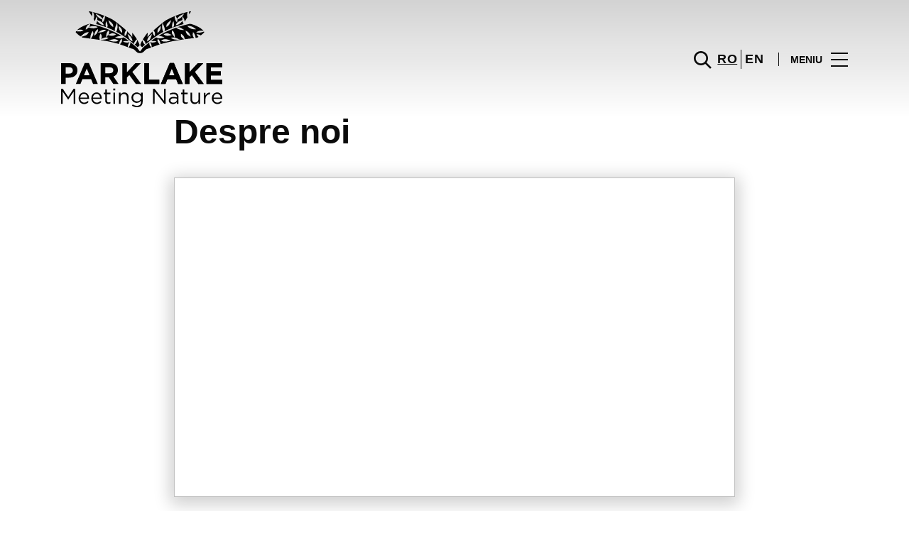

--- FILE ---
content_type: text/html; charset=UTF-8
request_url: https://www.parklake.ro/despre-noi/
body_size: 1843
content:
<!DOCTYPE html>
<html lang="en">
<head>
    <meta charset="utf-8">
    <meta name="viewport" content="width=device-width, initial-scale=1">
    <title></title>
    <style>
        body {
            font-family: "Arial";
        }
    </style>
    <script type="text/javascript">
    window.awsWafCookieDomainList = [];
    window.gokuProps = {
"key":"AQIDAHjcYu/GjX+QlghicBgQ/7bFaQZ+m5FKCMDnO+vTbNg96AHzOpaJdCT16BNTHHOlBrRcAAAAfjB8BgkqhkiG9w0BBwagbzBtAgEAMGgGCSqGSIb3DQEHATAeBglghkgBZQMEAS4wEQQME93hLjFno3N6GTj9AgEQgDt/iV7X9Hdzof9EfVmH2hm5ve21Uzi52f21MPofygpjydkfDxvTMDpVtHV/BR549NavJWgn0JGR+3yffA==",
          "iv":"D549pQCY6gAABEXs",
          "context":"HFyei0VHaKjPwvNsHELtRpEbxM3VPYpgvI5ffpNC0/arQjGL0zESi8Xg2LUy9g16BGDA/JmEKUz3WqoXtHia0cjRmg0jyPxhQ8GY/xQ+AjWNGMOKpPyFsClxALUYnQxxk3UM5Tw8dAUVPHiZwj3Fh3kmLvfNAEwU36hJaLpjhdwTO8G5doz4fmXxxdNG/D6XRCYEO1P4J4IfH11LLHe1R85GSyUR/u5APlKYMviDUuOZ6PjHB9N/19wnKxaYybWPX7VGFC4naFQIxafBbmNPvVMMtVsvJhvjHSMCemtAJlSWvMl4YHN7tPvtRbFkvdJEu3GXjW+3F88/yMoKQGZwkGZi8doIY5SnOjLtovCbLx5sd1/JV4B1GHoQPFPupCu+8Vg6"
};
    </script>
    <script src="https://23073214e99f.82e16d3f.us-east-2.token.awswaf.com/23073214e99f/578fac5a6db9/e919c41c1779/challenge.js"></script>
</head>
<body>
    <div id="challenge-container"></div>
    <script type="text/javascript">
        AwsWafIntegration.saveReferrer();
        AwsWafIntegration.checkForceRefresh().then((forceRefresh) => {
            if (forceRefresh) {
                AwsWafIntegration.forceRefreshToken().then(() => {
                    window.location.reload(true);
                });
            } else {
                AwsWafIntegration.getToken().then(() => {
                    window.location.reload(true);
                });
            }
        });
    </script>
    <noscript>
        <h1>JavaScript is disabled</h1>
        In order to continue, we need to verify that you're not a robot.
        This requires JavaScript. Enable JavaScript and then reload the page.
    </noscript>
</body>
</html>

--- FILE ---
content_type: text/html; charset=UTF-8
request_url: https://www.parklake.ro/despre-noi/
body_size: 11330
content:
<!DOCTYPE html>
<html lang="ro-RO">
	<head>
		<meta charset="UTF-8">
		<!-- <meta name="viewport" content="width=device-width, initial-scale=1.0, maximum-scale=1.0, user-scalable=no"> -->
		<meta name="viewport" content="width=device-width, initial-scale=1">

		<meta name='robots' content='index, follow, max-image-preview:large, max-snippet:-1, max-video-preview:-1' />
	<style>img:is([sizes="auto" i], [sizes^="auto," i]) { contain-intrinsic-size: 3000px 1500px }</style>
	<link rel="alternate" href="https://www.parklake.ro/despre-noi/" hreflang="ro" />
<link rel="alternate" href="https://www.parklake.ro/en/about/" hreflang="en" />

	<!-- This site is optimized with the Yoast SEO plugin v26.2 - https://yoast.com/wordpress/plugins/seo/ -->
	<title>ParkLake Shopping Center - Despre noi</title>
<link crossorigin data-rocket-preconnect href="https://consentcdn.cookiebot.com" rel="preconnect">
<link crossorigin data-rocket-preconnect href="https://consent.cookiebot.com" rel="preconnect">
<link crossorigin data-rocket-preconnect href="https://www.google-analytics.com" rel="preconnect">
<link crossorigin data-rocket-preconnect href="https://www.googletagmanager.com" rel="preconnect">
<link crossorigin data-rocket-preconnect href="https://sonaesierracms-v2.cdnpservers.net" rel="preconnect">
<link crossorigin data-rocket-preconnect href="https://www.google.com" rel="preconnect">
<link crossorigin data-rocket-preconnect href="https://cdnjs.cloudflare.com" rel="preconnect">
<link crossorigin data-rocket-preconnect href="" rel="preconnect"><link rel="preload" data-rocket-preload as="image" href="https://sonaesierracms-v2.cdnpservers.net/wp-content/uploads/sites/45/2016/09/580x410-3.jpg" fetchpriority="high">
	<meta name="description" content="ParkLake Shopping Center este complex comercial unic, proiectat intr-un cadru natural, primitor, in imediata apropiere a parcului si lacului Titan" />
	<link rel="canonical" href="https://www.parklake.ro/despre-noi/" />
	<meta property="og:locale" content="ro_RO" />
	<meta property="og:locale:alternate" content="en_US" />
	<meta property="og:type" content="article" />
	<meta property="og:title" content="ParkLake Shopping Center - Despre noi" />
	<meta property="og:description" content="ParkLake Shopping Center este complex comercial unic, proiectat intr-un cadru natural, primitor, in imediata apropiere a parcului si lacului Titan" />
	<meta property="og:url" content="https://www.parklake.ro/despre-noi/" />
	<meta property="og:site_name" content="ParkLake" />
	<meta property="article:modified_time" content="2025-09-03T12:04:37+00:00" />
	<meta property="og:image" content="https://sonaesierracms-v2.cdnpservers.net/wp-content/uploads/sites/45/2016/09/580x410-3.jpg" />
	<meta property="og:image:width" content="580" />
	<meta property="og:image:height" content="410" />
	<meta property="og:image:type" content="image/jpeg" />
	<meta name="twitter:card" content="summary_large_image" />
	<meta name="twitter:label1" content="Est. reading time" />
	<meta name="twitter:data1" content="1 minut" />
	<script type="application/ld+json" class="yoast-schema-graph">{"@context":"https://schema.org","@graph":[{"@type":"WebPage","@id":"https://www.parklake.ro/despre-noi/","url":"https://www.parklake.ro/despre-noi/","name":"ParkLake Shopping Center - Despre noi","isPartOf":{"@id":"https://www.parklake.ro/#website"},"primaryImageOfPage":{"@id":"https://www.parklake.ro/despre-noi/#primaryimage"},"image":{"@id":"https://www.parklake.ro/despre-noi/#primaryimage"},"thumbnailUrl":"https://sonaesierracms-v2.cdnpservers.net/wp-content/uploads/sites/45/2016/09/580x410-3.jpg","datePublished":"2023-02-27T15:39:16+00:00","dateModified":"2025-09-03T12:04:37+00:00","description":"ParkLake Shopping Center este complex comercial unic, proiectat intr-un cadru natural, primitor, in imediata apropiere a parcului si lacului Titan","breadcrumb":{"@id":"https://www.parklake.ro/despre-noi/#breadcrumb"},"inLanguage":"ro-RO","potentialAction":[{"@type":"ReadAction","target":["https://www.parklake.ro/despre-noi/"]}]},{"@type":"ImageObject","inLanguage":"ro-RO","@id":"https://www.parklake.ro/despre-noi/#primaryimage","url":"https://sonaesierracms-v2.cdnpservers.net/wp-content/uploads/sites/45/2016/09/580x410-3.jpg","contentUrl":"https://sonaesierracms-v2.cdnpservers.net/wp-content/uploads/sites/45/2016/09/580x410-3.jpg","width":580,"height":410},{"@type":"BreadcrumbList","@id":"https://www.parklake.ro/despre-noi/#breadcrumb","itemListElement":[{"@type":"ListItem","position":1,"name":"Prima pagină","item":"https://www.parklake.ro/"},{"@type":"ListItem","position":2,"name":"Despre noi"}]},{"@type":"WebSite","@id":"https://www.parklake.ro/#website","url":"https://www.parklake.ro/","name":"ParkLake","description":"","potentialAction":[{"@type":"SearchAction","target":{"@type":"EntryPoint","urlTemplate":"https://www.parklake.ro/?s={search_term_string}"},"query-input":{"@type":"PropertyValueSpecification","valueRequired":true,"valueName":"search_term_string"}}],"inLanguage":"ro-RO"}]}</script>
	<!-- / Yoast SEO plugin. -->


<link rel='dns-prefetch' href='//www.google.com' />
<link rel='dns-prefetch' href='//cdnjs.cloudflare.com' />
<link rel="alternate" type="application/rss+xml" title="ParkLake &raquo; Flux" href="https://www.parklake.ro/feed/" />
<link rel="alternate" type="application/rss+xml" title="ParkLake &raquo; Flux comentarii" href="https://www.parklake.ro/comments/feed/" />
<link rel='stylesheet' id='sbi_styles-css' href='https://www.parklake.ro/wp-content/plugins/instagram-feed-pro/css/sbi-styles.min.css?ver=6.4' type='text/css' media='all' />
<link rel='stylesheet' id='wp-block-library-css' href='https://www.parklake.ro/wp-includes/css/dist/block-library/style.min.css?ver=6.8.3' type='text/css' media='all' />
<style id='classic-theme-styles-inline-css' type='text/css'>
/*! This file is auto-generated */
.wp-block-button__link{color:#fff;background-color:#32373c;border-radius:9999px;box-shadow:none;text-decoration:none;padding:calc(.667em + 2px) calc(1.333em + 2px);font-size:1.125em}.wp-block-file__button{background:#32373c;color:#fff;text-decoration:none}
</style>
<style id='global-styles-inline-css' type='text/css'>
:root{--wp--preset--aspect-ratio--square: 1;--wp--preset--aspect-ratio--4-3: 4/3;--wp--preset--aspect-ratio--3-4: 3/4;--wp--preset--aspect-ratio--3-2: 3/2;--wp--preset--aspect-ratio--2-3: 2/3;--wp--preset--aspect-ratio--16-9: 16/9;--wp--preset--aspect-ratio--9-16: 9/16;--wp--preset--color--black: #000000;--wp--preset--color--cyan-bluish-gray: #abb8c3;--wp--preset--color--white: #ffffff;--wp--preset--color--pale-pink: #f78da7;--wp--preset--color--vivid-red: #cf2e2e;--wp--preset--color--luminous-vivid-orange: #ff6900;--wp--preset--color--luminous-vivid-amber: #fcb900;--wp--preset--color--light-green-cyan: #7bdcb5;--wp--preset--color--vivid-green-cyan: #00d084;--wp--preset--color--pale-cyan-blue: #8ed1fc;--wp--preset--color--vivid-cyan-blue: #0693e3;--wp--preset--color--vivid-purple: #9b51e0;--wp--preset--gradient--vivid-cyan-blue-to-vivid-purple: linear-gradient(135deg,rgba(6,147,227,1) 0%,rgb(155,81,224) 100%);--wp--preset--gradient--light-green-cyan-to-vivid-green-cyan: linear-gradient(135deg,rgb(122,220,180) 0%,rgb(0,208,130) 100%);--wp--preset--gradient--luminous-vivid-amber-to-luminous-vivid-orange: linear-gradient(135deg,rgba(252,185,0,1) 0%,rgba(255,105,0,1) 100%);--wp--preset--gradient--luminous-vivid-orange-to-vivid-red: linear-gradient(135deg,rgba(255,105,0,1) 0%,rgb(207,46,46) 100%);--wp--preset--gradient--very-light-gray-to-cyan-bluish-gray: linear-gradient(135deg,rgb(238,238,238) 0%,rgb(169,184,195) 100%);--wp--preset--gradient--cool-to-warm-spectrum: linear-gradient(135deg,rgb(74,234,220) 0%,rgb(151,120,209) 20%,rgb(207,42,186) 40%,rgb(238,44,130) 60%,rgb(251,105,98) 80%,rgb(254,248,76) 100%);--wp--preset--gradient--blush-light-purple: linear-gradient(135deg,rgb(255,206,236) 0%,rgb(152,150,240) 100%);--wp--preset--gradient--blush-bordeaux: linear-gradient(135deg,rgb(254,205,165) 0%,rgb(254,45,45) 50%,rgb(107,0,62) 100%);--wp--preset--gradient--luminous-dusk: linear-gradient(135deg,rgb(255,203,112) 0%,rgb(199,81,192) 50%,rgb(65,88,208) 100%);--wp--preset--gradient--pale-ocean: linear-gradient(135deg,rgb(255,245,203) 0%,rgb(182,227,212) 50%,rgb(51,167,181) 100%);--wp--preset--gradient--electric-grass: linear-gradient(135deg,rgb(202,248,128) 0%,rgb(113,206,126) 100%);--wp--preset--gradient--midnight: linear-gradient(135deg,rgb(2,3,129) 0%,rgb(40,116,252) 100%);--wp--preset--font-size--small: 13px;--wp--preset--font-size--medium: 20px;--wp--preset--font-size--large: 36px;--wp--preset--font-size--x-large: 42px;--wp--preset--spacing--20: 0.44rem;--wp--preset--spacing--30: 0.67rem;--wp--preset--spacing--40: 1rem;--wp--preset--spacing--50: 1.5rem;--wp--preset--spacing--60: 2.25rem;--wp--preset--spacing--70: 3.38rem;--wp--preset--spacing--80: 5.06rem;--wp--preset--shadow--natural: 6px 6px 9px rgba(0, 0, 0, 0.2);--wp--preset--shadow--deep: 12px 12px 50px rgba(0, 0, 0, 0.4);--wp--preset--shadow--sharp: 6px 6px 0px rgba(0, 0, 0, 0.2);--wp--preset--shadow--outlined: 6px 6px 0px -3px rgba(255, 255, 255, 1), 6px 6px rgba(0, 0, 0, 1);--wp--preset--shadow--crisp: 6px 6px 0px rgba(0, 0, 0, 1);}:where(.is-layout-flex){gap: 0.5em;}:where(.is-layout-grid){gap: 0.5em;}body .is-layout-flex{display: flex;}.is-layout-flex{flex-wrap: wrap;align-items: center;}.is-layout-flex > :is(*, div){margin: 0;}body .is-layout-grid{display: grid;}.is-layout-grid > :is(*, div){margin: 0;}:where(.wp-block-columns.is-layout-flex){gap: 2em;}:where(.wp-block-columns.is-layout-grid){gap: 2em;}:where(.wp-block-post-template.is-layout-flex){gap: 1.25em;}:where(.wp-block-post-template.is-layout-grid){gap: 1.25em;}.has-black-color{color: var(--wp--preset--color--black) !important;}.has-cyan-bluish-gray-color{color: var(--wp--preset--color--cyan-bluish-gray) !important;}.has-white-color{color: var(--wp--preset--color--white) !important;}.has-pale-pink-color{color: var(--wp--preset--color--pale-pink) !important;}.has-vivid-red-color{color: var(--wp--preset--color--vivid-red) !important;}.has-luminous-vivid-orange-color{color: var(--wp--preset--color--luminous-vivid-orange) !important;}.has-luminous-vivid-amber-color{color: var(--wp--preset--color--luminous-vivid-amber) !important;}.has-light-green-cyan-color{color: var(--wp--preset--color--light-green-cyan) !important;}.has-vivid-green-cyan-color{color: var(--wp--preset--color--vivid-green-cyan) !important;}.has-pale-cyan-blue-color{color: var(--wp--preset--color--pale-cyan-blue) !important;}.has-vivid-cyan-blue-color{color: var(--wp--preset--color--vivid-cyan-blue) !important;}.has-vivid-purple-color{color: var(--wp--preset--color--vivid-purple) !important;}.has-black-background-color{background-color: var(--wp--preset--color--black) !important;}.has-cyan-bluish-gray-background-color{background-color: var(--wp--preset--color--cyan-bluish-gray) !important;}.has-white-background-color{background-color: var(--wp--preset--color--white) !important;}.has-pale-pink-background-color{background-color: var(--wp--preset--color--pale-pink) !important;}.has-vivid-red-background-color{background-color: var(--wp--preset--color--vivid-red) !important;}.has-luminous-vivid-orange-background-color{background-color: var(--wp--preset--color--luminous-vivid-orange) !important;}.has-luminous-vivid-amber-background-color{background-color: var(--wp--preset--color--luminous-vivid-amber) !important;}.has-light-green-cyan-background-color{background-color: var(--wp--preset--color--light-green-cyan) !important;}.has-vivid-green-cyan-background-color{background-color: var(--wp--preset--color--vivid-green-cyan) !important;}.has-pale-cyan-blue-background-color{background-color: var(--wp--preset--color--pale-cyan-blue) !important;}.has-vivid-cyan-blue-background-color{background-color: var(--wp--preset--color--vivid-cyan-blue) !important;}.has-vivid-purple-background-color{background-color: var(--wp--preset--color--vivid-purple) !important;}.has-black-border-color{border-color: var(--wp--preset--color--black) !important;}.has-cyan-bluish-gray-border-color{border-color: var(--wp--preset--color--cyan-bluish-gray) !important;}.has-white-border-color{border-color: var(--wp--preset--color--white) !important;}.has-pale-pink-border-color{border-color: var(--wp--preset--color--pale-pink) !important;}.has-vivid-red-border-color{border-color: var(--wp--preset--color--vivid-red) !important;}.has-luminous-vivid-orange-border-color{border-color: var(--wp--preset--color--luminous-vivid-orange) !important;}.has-luminous-vivid-amber-border-color{border-color: var(--wp--preset--color--luminous-vivid-amber) !important;}.has-light-green-cyan-border-color{border-color: var(--wp--preset--color--light-green-cyan) !important;}.has-vivid-green-cyan-border-color{border-color: var(--wp--preset--color--vivid-green-cyan) !important;}.has-pale-cyan-blue-border-color{border-color: var(--wp--preset--color--pale-cyan-blue) !important;}.has-vivid-cyan-blue-border-color{border-color: var(--wp--preset--color--vivid-cyan-blue) !important;}.has-vivid-purple-border-color{border-color: var(--wp--preset--color--vivid-purple) !important;}.has-vivid-cyan-blue-to-vivid-purple-gradient-background{background: var(--wp--preset--gradient--vivid-cyan-blue-to-vivid-purple) !important;}.has-light-green-cyan-to-vivid-green-cyan-gradient-background{background: var(--wp--preset--gradient--light-green-cyan-to-vivid-green-cyan) !important;}.has-luminous-vivid-amber-to-luminous-vivid-orange-gradient-background{background: var(--wp--preset--gradient--luminous-vivid-amber-to-luminous-vivid-orange) !important;}.has-luminous-vivid-orange-to-vivid-red-gradient-background{background: var(--wp--preset--gradient--luminous-vivid-orange-to-vivid-red) !important;}.has-very-light-gray-to-cyan-bluish-gray-gradient-background{background: var(--wp--preset--gradient--very-light-gray-to-cyan-bluish-gray) !important;}.has-cool-to-warm-spectrum-gradient-background{background: var(--wp--preset--gradient--cool-to-warm-spectrum) !important;}.has-blush-light-purple-gradient-background{background: var(--wp--preset--gradient--blush-light-purple) !important;}.has-blush-bordeaux-gradient-background{background: var(--wp--preset--gradient--blush-bordeaux) !important;}.has-luminous-dusk-gradient-background{background: var(--wp--preset--gradient--luminous-dusk) !important;}.has-pale-ocean-gradient-background{background: var(--wp--preset--gradient--pale-ocean) !important;}.has-electric-grass-gradient-background{background: var(--wp--preset--gradient--electric-grass) !important;}.has-midnight-gradient-background{background: var(--wp--preset--gradient--midnight) !important;}.has-small-font-size{font-size: var(--wp--preset--font-size--small) !important;}.has-medium-font-size{font-size: var(--wp--preset--font-size--medium) !important;}.has-large-font-size{font-size: var(--wp--preset--font-size--large) !important;}.has-x-large-font-size{font-size: var(--wp--preset--font-size--x-large) !important;}
:where(.wp-block-post-template.is-layout-flex){gap: 1.25em;}:where(.wp-block-post-template.is-layout-grid){gap: 1.25em;}
:where(.wp-block-columns.is-layout-flex){gap: 2em;}:where(.wp-block-columns.is-layout-grid){gap: 2em;}
:root :where(.wp-block-pullquote){font-size: 1.5em;line-height: 1.6;}
</style>
<link rel='stylesheet' id='sierra-products-css' href='https://www.parklake.ro/wp-content/plugins/sierra-products/public/css/products-public.css?ver=2.4.0' type='text/css' media='all' />
<link rel='stylesheet' id='sonae-styles-css' href='https://www.parklake.ro/wp-content/themes/sonae-sierra/dist/css/main-1f4ed662b6.min.css' type='text/css' media='' />
<link rel='stylesheet' id='video-conferencing-with-zoom-api-css' href='https://www.parklake.ro/wp-content/plugins/video-conferencing-with-zoom-api/assets/public/css/style.min.css?ver=4.6.5' type='text/css' media='all' />
<script type="text/javascript">var SierraAPI = {"root":"https:\/\/www.parklake.ro\/wp-json","nonce":"8192bfaef5","language":"ro"};</script><script type="text/javascript" src="https://www.parklake.ro/wp-includes/js/jquery/jquery.min.js?ver=3.7.1" id="jquery-core-js"></script>
<script type="text/javascript" src="https://www.parklake.ro/wp-includes/js/jquery/jquery-migrate.min.js?ver=3.4.1" id="jquery-migrate-js"></script>
<link rel="https://api.w.org/" href="https://www.parklake.ro/wp-json/" /><link rel="alternate" title="JSON" type="application/json" href="https://www.parklake.ro/wp-json/wp/v2/pages/42" /><link rel="EditURI" type="application/rsd+xml" title="RSD" href="https://www.parklake.ro/xmlrpc.php?rsd" />
<meta name="generator" content="WordPress 6.8.3" />
<link rel='shortlink' href='https://www.parklake.ro/?p=42' />
<link rel="alternate" title="oEmbed (JSON)" type="application/json+oembed" href="https://www.parklake.ro/wp-json/oembed/1.0/embed?url=https%3A%2F%2Fwww.parklake.ro%2Fdespre-noi%2F" />
<link rel="alternate" title="oEmbed (XML)" type="text/xml+oembed" href="https://www.parklake.ro/wp-json/oembed/1.0/embed?url=https%3A%2F%2Fwww.parklake.ro%2Fdespre-noi%2F&#038;format=xml" />

<!--BEGIN: TRACKING CODE MANAGER (v2.5.0) BY INTELLYWP.COM IN HEAD//-->
<!-- Matomo -->
<script type="text/javascript">
  var _paq = window._paq = window._paq || [];
  /* tracker methods like "setCustomDimension" should be called before "trackPageView" */
  // Call disableCookies before calling trackPageView 
  _paq.push(['disableCookies']);
  _paq.push(['trackPageView']);
  _paq.push(['enableLinkTracking']);
  (function() {
    var u="https://www.parklake.ro/matomo/";
    _paq.push(['setTrackerUrl', u+'matomo.php']);
    _paq.push(['setSiteId', '35']);
    /* Sierra Piwik */
    var secondaryTrackerUrl = 'https://s.sonaesierra.info/piwik.php';
    var secondaryWebsiteId = 45;
    _paq.push(['addTracker', secondaryTrackerUrl, secondaryWebsiteId]);
    /* END Sierra Piwik */
    var d=document, g=d.createElement('script'), s=d.getElementsByTagName('script')[0];
    g.type='text/javascript'; g.async=true; g.src='//www.parklake.ro/matomo/matomo.js'; s.parentNode.insertBefore(g,s);
  })();
</script>
<!-- End Matomo Code -->
<!-- Google Consent Mode -->
<script>
    window.dataLayer = window.dataLayer || [];
    function gtag() {
        dataLayer.push(arguments);
    }
    gtag("consent", "default", {
        ad_storage: "denied",
        analytics_storage: "denied",
        functionality_storage: "denied",
        personalization_storage: "denied",
        security_storage: "granted",
        wait_for_update: 500,
    });
    gtag("set", "ads_data_redaction", true);
</script>
<!-- End Google Consent Mode -->

<!-- Google Tag Manager -->
<script>(function(w,d,s,l,i){w[l]=w[l]||[];w[l].push({'gtm.start':
new Date().getTime(),event:'gtm.js'});var f=d.getElementsByTagName(s)[0],
j=d.createElement(s),dl=l!='dataLayer'?'&l='+l:'';j.async=true;j.src=
'https://www.googletagmanager.com/gtm.js?id='+i+dl;f.parentNode.insertBefore(j,f);
})(window,document,'script','dataLayer','GTM-PXCK8RL');</script>
<!-- End Google Tag Manager -->
<!-- Google Tag Manager (noscript) -->
<noscript><iframe src="https://www.googletagmanager.com/ns.html?id=GTM-PXCK8RL" height="0" width="0" style="display:none"></iframe></noscript>
<!-- End Google Tag Manager (noscript) -->
<meta name="facebook-domain-verification" content="42q3e0gn5zpokvhlmnws3icofwfuae" />
<!--END: https://wordpress.org/plugins/tracking-code-manager IN HEAD//--><style>
					:root {
						--shopping-color: #d89f57;
						--shopping-logo: url("https://www.parklake.ro/wp-content/uploads/sites/45/2023/02/ParkLake-logo-white.svg");
						--shopping-logo-dark: url("https://www.parklake.ro/wp-content/uploads/sites/45/2023/02/ParkLake-logo-white.svg");
						--shopping-logo-filter: invert(1);
						
					}
				</style>			<script
				id="Cookiebot"
				data-culture="ro"
				src="https://consent.cookiebot.com/uc.js"
				data-cbid="6a700ca9-762b-4bd9-9208-00596ae53a3f"
				data-blockingmode="auto"
				type="text/javascript"
			>
			</script>
			<link rel="icon" href="https://sonaesierracms-v2.cdnpservers.net/wp-content/uploads/sites/45/2016/07/cropped-parklake512x512-center-32x32.png" sizes="32x32" />
<link rel="icon" href="https://sonaesierracms-v2.cdnpservers.net/wp-content/uploads/sites/45/2016/07/cropped-parklake512x512-center-192x192.png" sizes="192x192" />
<link rel="apple-touch-icon" href="https://sonaesierracms-v2.cdnpservers.net/wp-content/uploads/sites/45/2016/07/cropped-parklake512x512-center-180x180.png" />
<meta name="msapplication-TileImage" content="https://sonaesierracms-v2.cdnpservers.net/wp-content/uploads/sites/45/2016/07/cropped-parklake512x512-center-270x270.png" />
	<meta name="generator" content="WP Rocket 3.20.0.3" data-wpr-features="wpr_preconnect_external_domains wpr_oci wpr_cdn wpr_desktop" /></head>

	<body class="wp-singular page-template-default page page-id-42 page-parent wp-theme-sonae-sierra shopping-logo-lg cookiebot-loading theme">
		
				
<header  class="header-wrapper">
		<div class="qr-notification d-none" id="js-qr-notification" >
	<div  class="container">
		<div class="qr-notification__content">
			<a href="#" class="qr-notification__item" id="js-qr-cookie-link">
				<i class="icon icon--g-location-white"></i>
				<span id="js-qr-cookie-message"></span>
			</a>
			<button type="button" class="qr-notification__item" id="js-qr-cookie-remove">
				<i class="icon icon--g-close icon--invert"></i>
			</button>
		</div>
	</div>
</div>

	<div id="js-header" class="header" >
		<div  class="header__nav container">
			<a href="https://www.parklake.ro/" class="header__logo" aria-label="logo"></a>

			<div class="header__menu">
				<div class="header__items" id="js-menu-items">
					<div class="header__item js-modal-open d-none d-md-flex" data-modal="#modal-search">
						<i class="icon icon--g-search"></i>
					</div>

					<!-- <a href="#" class="header__item">
						<i class="icon icon--g-cart"></i>
					</a> -->

					
					<div class="header__item d-none d-md-flex" data-js="aside" data-target="#bookings-aside" style="display: none!important;">
						<i class="icon icon--g-book"></i>
						<div  class="states states--error d-none" data-booking="quantity"></div>
											</div>

												<div class="header__item">
								<a class="lang active" href="https://www.parklake.ro/despre-noi/">ro</a><a class="lang" href="https://www.parklake.ro/en/about/">en</a>							</div>
											</div>

				<button class="header__btn d-none d-md-flex" id="js-menu-btn" type="button">
					<div class="header__title">Meniu</div>
					<div class="header__toggle">
						<span></span>
						<span></span>
						<span></span>
					</div>
				</button>
			</div>
		</div>

		
<div  class="aside" id="js-aside">
	<a href="https://www.parklake.ro/" class="aside__logo" aria-label="Logo"></a>
	<div class="aside__page">Despre noi</div>

	<div class="aside__container" id="js-aside-container">
		<nav id="js-menu-aside" class="menu-aside"><ul id="menu-primary-navigation-ro" class="menu"><li id="menu-item-23479" class="menu-item menu-item-type-custom menu-item-object-custom menu-item-has-children menu-item-23479"><a href="https://www.parklake.ro/vizita/">Vizită<span class="expand"></span></a>
<ul class="sub-menu">
	<li id="menu-item-23478" class="menu-item menu-item-type-custom menu-item-object-custom menu-item-23478"><a href="https://www.parklake.ro/harta/#/">Hartă</a></li>
	<li id="menu-item-23486" class="menu-item menu-item-type-custom menu-item-object-custom menu-item-23486"><a href="https://www.parklake.ro/vizita/program-de-functionare/">Program de funcţionare</a></li>
	<li id="menu-item-23487" class="menu-item menu-item-type-custom menu-item-object-custom menu-item-23487"><a href="https://www.parklake.ro/vizita/contact/">Contact</a></li>
</ul>
</li>
<li id="menu-item-74" class="menu-item menu-item-type-custom menu-item-object-custom menu-item-74"><a href="/store/">Magazine</a></li>
<li id="menu-item-23485" class="menu-item menu-item-type-custom menu-item-object-custom menu-item-23485"><a href="https://www.parklake.ro/restaurante/">Restaurante</a></li>
<li id="menu-item-76" class="menu-item menu-item-type-custom menu-item-object-custom menu-item-76"><a href="/lifestyle/events/">Evenimente</a></li>
<li id="menu-item-1426" class="menu-item menu-item-type-custom menu-item-object-custom menu-item-1426"><a href="/lifestyle/articles/">Noutăţi</a></li>
<li id="menu-item-6423" class="menu-item menu-item-type-custom menu-item-object-custom menu-item-6423"><a href="/promotions/">Promoții</a></li>
<li id="menu-item-23480" class="menu-item menu-item-type-custom menu-item-object-custom menu-item-23480"><a href="https://www.parklake.ro/afaceri/">Business</a></li>
</ul></nav>	</div>

			<div class="aside__item" id="js-aside-social">
			<div class="aside__title">
				Retele sociale			</div>

			<ul id="menu-social-menu" class="menu-social"><li id="menu-item-2098" class="facebook menu-item menu-item-type-custom menu-item-object-custom menu-item-2098"><a target="_blank" href="https://www.facebook.com/ParkLakeShoppingCenter">Facebook<span class="icon icon--facebook"></span></a></li>
<li id="menu-item-10656" class="instagram menu-item menu-item-type-custom menu-item-object-custom menu-item-10656"><a target="_blank" href="https://www.instagram.com/parklakeshoppingcenter/">Instagram<span class="icon icon--instagram"></span></a></li>
</ul>		</div>
	
	<div class="aside__footer">
					<ul class="menu-lang">
				<li class="menu-lang__item active">
							<a href="https://www.parklake.ro/despre-noi/">ro</a>
						</li><li class="menu-lang__item">
							<a href="https://www.parklake.ro/en/about/">en</a>
						</li>			</ul>
			
		<!-- <a href="#" class="link">
			Autentificati-va si inregistrati-va		</a> -->

		<button class="aside__close" id="js-menu-close" type="button" aria-label="Close">
			<i class="icon icon--g-close"></i>
		</button>
	</div>

</div>

<div  class="menu-overlay d-none" id="js-menu-overlay"></div>

		<div  id="bookings-aside" class="aside aside--bookings" data-token="53a9a2fef2">
	<button class="aside__close" data-aside="close" type="button" aria-label="Close">
		<i class="icon icon--g-close"></i>
	</button>

	<div class="aside__container">
		<div class="entry-label">Servicii</div>
		<div class="entry-title">Os seus serviços ativos</div>
		<div class="entry-excerpt">At velit ipsum lacus nullam quai. Nisi sagttis hatogue ramcs Vitac kto in ausue nalla ristes.</div>
		<div class="d-flex flex-column gap-3" data-bookings="list"></div>
	</div>

	<div class="aside__footer">
							<a href="https://www.parklake.ro/servicii/" class="link d-none" data-bookings="view-services">Ver Todos os serviços</a>
			</div>
</div>
<div  class="menu-overlay d-none" data-target="#bookings-aside"></div>

			</div>
</header>

		<main  class="main" role="main">

	<article  class="entry">
		
<div  class="container">
	<div class="content-container">

		<div class="entry-header ">
	
	<h1 class="entry-title">
		Despre noi	</h1>

	</div>

		
		<div class="entry-featured">
					<div class="entry-thumb">
						<img fetchpriority="high" src="https://sonaesierracms-v2.cdnpservers.net/wp-content/uploads/sites/45/2016/09/580x410-3.jpg" alt="">
					</div>
				</div>
		<div class="entry-content">
			<p>ParkLake Shopping Center se evidențiază ca fiind un complex comercial unic, proiectat conform ultimelor standarde de urbanism și arhitectură, într-un cadru natural, primitor, în imediata apropiere a parcului și lacului Titan.</p>
<p>Este gândit să reunească trei concepte principale: natura, parcul și familia.</p>
<p>ParkLake oferă oportunități excelente de petrecere a timpului liber și minunate facilități de cumpărături:</p>
<ul>
<li>Oferim o gamă largă de opțiuni pentru clienții noștri</li>
<li>Cea mai bună selecție de branduri disponibile în prezent pe piață</li>
<li>Servicii excelente</li>
</ul>
<p>O clădire gândită după standarde ecologice menite să pună în valoare frumusețea spațiului înconjurător.</p>
<p>ParkLake aduce împreună natura și familia, fiind astfel unul dintre cele mai inovatoare centre comerciale din Bucureşti ce își invită în permanență consumatorul să trăiască o experiență unică:</p>
<ul>
<li>dinamică</li>
<li>surprinzătoare</li>
<li>vibrantă</li>
<li>extrem de actuală.</li>
</ul>
<p>Politica de mediu poate fi consultată <a href="https://www.parklake.ro/wp-content/uploads/sites/45/2025/03/Xerox-Scan_11032025160206.pdf">a</a><a href="https://www.parklake.ro/wp-content/uploads/sites/45/2025/03/Xerox-Scan_11032025160206.pdf">ici</a></p>
<p>Raport de sustenabilitate <a href="https://www.parklake.ro/wp-content/uploads/sites/45/2025/08/Sustainability-Report-2024_PLK.pdf">aici</a></p>
<p>Riscuri și oportunități sociale <a href="https://www.parklake.ro/wp-content/uploads/sites/45/2025/09/Social-risks_Public-report_PKL_2025.pdf">aici</a></p>
		</div>

	</div>
</div>

			<div  class="container">
				<div class="content-container">
					<div class="entry-share"><div class="sharedaddy sd-sharing-enabled"><div class="robots-nocontent sd-block sd-social sd-social-icon sd-sharing"><h3 class="sd-title">PARTAJEAZA ASTA:</h3><div class="sd-content"><ul><li class="share-facebook"><a rel="nofollow noopener noreferrer"
				data-shared="sharing-facebook-42"
				class="share-facebook sd-button share-icon no-text"
				href="https://www.parklake.ro/despre-noi/?share=facebook"
				target="_blank"
				aria-labelledby="sharing-facebook-42"
				>
				<span id="sharing-facebook-42" hidden>Click to share on Facebook (Opens in new window)</span>
				<span>Facebook</span>
			</a></li><li class="share-end"></li></ul></div></div></div></div>				</div>
			</div>

				</article>

	
	</main>

	
<div  class="menu-mobile" id="js-menu-mobile">
	<a href="#" class="menu-mobile__item js-modal-open" data-modal="#modal-search" aria-label="search">
		<i class="icon icon--g-search-white"></i>
	</a>

	<a href="https://www.parklake.ro/store/" class="menu-mobile__item">
		<i class="icon icon--store icon--invert"></i>
	</a>

	<div  class="header__item" data-js="aside" data-target="#bookings-aside">
		<i class="icon icon--g-book"></i>
		<div class="states states--error d-none" data-booking="quantity"></div>
	</div>

	
	<button class="menu-mobile__btn" id="js-menu-mobile-btn" aria-label="menu">
		<span></span>
		<span></span>
		<span></span>
	</button>
</div>

	<footer  class="footer">
		<div  class="container">
			<div  class="footer__content">
				<div class="footer__divider">
					
<div class="row">
						<div class="col-md-12 col-lg-3">
						<div class="footer__item">
							<div class="footer__title">CONTACTAȚI-NE</div>
															
																	<div class="footer__text">
										<i class="icon icon--g-phone-white"></i>
										<a class="footer__contact" href="tel:+40 757 353 014">
											+40 757 353 014										</a>
									</div>
								
								
																																<div class="footer__text">
										<i class="icon icon--g-e-mail-white"></i>
										<a class="footer__contact" href="mailto:contact@parklake.ro">
											contact@parklake.ro										</a>
									</div>
								
								
								
																					</div>
					</div>
				</div>
					<div class="d-lg-none">
						<div class="footer__item">
	<div class="footer__title">
		Retele sociale	</div>

	<div class="footer__text">
		<ul id="menu-social-menu-1" class="menu-social"><li class="facebook menu-item menu-item-type-custom menu-item-object-custom menu-item-2098"><a target="_blank" href="https://www.facebook.com/ParkLakeShoppingCenter">Facebook<span class="icon icon--facebook"></span></a></li>
<li class="instagram menu-item menu-item-type-custom menu-item-object-custom menu-item-10656"><a target="_blank" href="https://www.instagram.com/parklakeshoppingcenter/">Instagram<span class="icon icon--instagram"></span></a></li>
</ul>	</div>
</div>
					</div>
				</div>

				<div class="footer__divider">
					<div class="row">
						<div class="col-12 col-lg-3">
															<div class="footer__item">
									<div class="menu-footer js-menu">
										<div class="footer__title menu-footer__dropdown js-menu-dropdown">
											Despre centru										</div>
										<nav class="menu-footer__container"><ul id="menu-despre-centru" class="menu"><li id="menu-item-23458" class="menu-item menu-item-type-custom menu-item-object-custom menu-item-23458"><a href="https://www.parklake.ro/vizita/">Parklake</a></li>
<li id="menu-item-31199" class="menu-item menu-item-type-custom menu-item-object-custom menu-item-31199"><a href="https://www.parklake.ro/?p=31186">Regulament Parcare</a></li>
<li id="menu-item-23463" class="menu-item menu-item-type-custom menu-item-object-custom menu-item-23463"><a href="https://www.parklake.ro/vizita/contact/">Contact</a></li>
<li id="menu-item-23459" class="menu-item menu-item-type-custom menu-item-object-custom current-menu-item menu-item-has-children menu-item-23459"><a href="https://www.parklake.ro/despre-noi/" aria-current="page">Despre noi<span class="expand"></span></a>
<ul class="sub-menu">
	<li id="menu-item-23460" class="menu-item menu-item-type-custom menu-item-object-custom menu-item-23460"><a href="https://www.parklake.ro/despre-noi/responsabilitate-corporativa/">Responsabilitate Corporativa</a></li>
</ul>
</li>
</ul></nav>									</div>
								</div>
													</div>
						<div class="col-12 col-lg-3">
															<div class="footer__item">
									<div class="menu-footer js-menu">
										<div class="footer__title menu-footer__dropdown js-menu-dropdown">
											Informatii utile										</div>
										<nav class="menu-footer__container"><ul id="menu-informatii-utile" class="menu"><li id="menu-item-23452" class="menu-item menu-item-type-custom menu-item-object-custom menu-item-23452"><a href="https://www.parklake.ro/cookie/">Cookie</a></li>
<li id="menu-item-23453" class="menu-item menu-item-type-custom menu-item-object-custom menu-item-23453"><a href="https://www.parklake.ro/angajament-de-protectie-datelor-personale/">Angajament de protecție a datelor personale</a></li>
<li id="menu-item-23454" class="menu-item menu-item-type-custom menu-item-object-custom menu-item-23454"><a href="https://www.parklake.ro/ombudsman/">Ombudsman</a></li>
<li id="menu-item-23455" class="menu-item menu-item-type-custom menu-item-object-custom menu-item-23455"><a href="https://www.parklake.ro/parklake-shopping-center-un-concept-unic-pentru-shopping-si-timp-liber/termeni-si-conditii/">Termeni si condiții</a></li>
<li id="menu-item-23456" class="menu-item menu-item-type-custom menu-item-object-custom menu-item-23456"><a href="https://www.parklake.ro/afaceri/">Afaceri</a></li>
<li id="menu-item-23457" class="menu-item menu-item-type-custom menu-item-object-custom menu-item-23457"><a href="https://www.parklake.ro/harta-site-ului/">Harta site-ului</a></li>
</ul></nav>									</div>
								</div>
													</div>
						<div class="col-12 col-lg-6">
							<div class="footer__divider footer__divider--col">
								
<div class="footer__item">
	<div class="footer__title">
			</div>

	
							<img class="footer__img" src="https://sonaesierracms-v2.cdnpservers.net/wp-content/uploads/sites/45/2023/07/logo_anpc-90x42-1.png" alt="">
			
			<div class="footer__text footer__text--btn">
				
				<a class="link link--sm link--white" href="https://anpc.ro/ce-este-sal/">
					Soluționarea alternativă a litigiilor				</a>
			</div>

			
			
			<div class="footer__text footer__text--btn">
									<i class="icon icon--g-external-link-white"></i>
				
				<a class="link link--sm link--white" href="https://ec.europa.eu/consumers/odr/main/index.cfm?event=main.home.chooseLanguage">
					Soluționarea online a litigiilor				</a>
			</div>

			</div>
							</div>
						</div>

											</div>
				</div>

				<div class="footer__divider order-last">
					<div class="footer__bottom">
						<div class="row w-100 align-items-center">
							<div class="col-12 col-lg-6">
								<a href="https://www.parklake.ro/" class="footer__logo" aria-label="Logo"></a>
								<div class="footer__copy">
									© Sierra 2026 toate drepturile rezervate								</div>
							</div>
							<div class="col-12 col-lg-3">
								<div class="d-none d-lg-block">
									<div class="footer__item">
	<div class="footer__title">
		Retele sociale	</div>

	<div class="footer__text">
		<ul id="menu-social-menu-2" class="menu-social"><li class="facebook menu-item menu-item-type-custom menu-item-object-custom menu-item-2098"><a target="_blank" href="https://www.facebook.com/ParkLakeShoppingCenter">Facebook<span class="icon icon--facebook"></span></a></li>
<li class="instagram menu-item menu-item-type-custom menu-item-object-custom menu-item-10656"><a target="_blank" href="https://www.instagram.com/parklakeshoppingcenter/">Instagram<span class="icon icon--instagram"></span></a></li>
</ul>	</div>
</div>
								</div>
							</div>
							<div class="col-12 col-lg-3">
															</div>
						</div>
					</div>
				</div>
			</div>
		</div>
	</footer>


	<div  class="modal-overlay d-none" id="js-modal-overlay"></div>

	<div
	class="modal-sc modal-sc--light modal-sc--fixed d-none js-modal"
	id="modal-search"
	data-type="fixed"
>
	<div  class="modal-sc__close js-modal-close">
		<i class="icon icon--g-close-round"></i>
	</div>

	<div  class="modal-search">
		<div  class="modal-search__container">
			<div class="modal-search__title">
				Cautare			</div>

			
<form
	method="get"
	role="search"
 action="https://www.parklake.ro/"
	class="form-search js-form js-autocomplete"
>
	<div class="form-input-group form-input-group--icon form-input-group--light js-form-group">
		<input
			type="text"
			name="s"
			class="js-form-input"
			placeholder="Ce cautati? Magazin, orar de functionare…"
			value=""
		/>

		
		<button type="submit">
			<i class="icon icon--g-arrow-right-white"></i>
		</button>
	</div>

			<div class="form-search-autocomplete js-autocomplete-results"></div>
	</form>

		</div>

			</div>
</div>
<script type="speculationrules">
{"prefetch":[{"source":"document","where":{"and":[{"href_matches":"\/*"},{"not":{"href_matches":["\/wp-*.php","\/wp-admin\/*","\/wp-content\/uploads\/sites\/45\/*","\/wp-content\/*","\/wp-content\/plugins\/*","\/wp-content\/themes\/sonae-sierra\/*","\/*\\?(.+)"]}},{"not":{"selector_matches":"a[rel~=\"nofollow\"]"}},{"not":{"selector_matches":".no-prefetch, .no-prefetch a"}}]},"eagerness":"conservative"}]}
</script>
<!-- Custom Feeds for Instagram JS -->
<script type="text/javascript">
var sbiajaxurl = "https://www.parklake.ro/wp-admin/admin-ajax.php";

</script>
<script type="text/javascript" src="https://www.parklake.ro/wp-content/plugins/sierra-forms/src/scripts/popup-gravity-forms.js?ver=2020.11.25" id="popup-gravity-forms-js"></script>
<script type="text/javascript" id="google-invisible-recaptcha-js-before">
/* <![CDATA[ */
var renderInvisibleReCaptcha = function() {

    for (var i = 0; i < document.forms.length; ++i) {
        var form = document.forms[i];
        var holder = form.querySelector('.inv-recaptcha-holder');

        if (null === holder) continue;
		holder.innerHTML = '';

         (function(frm){
			var cf7SubmitElm = frm.querySelector('.wpcf7-submit');
            var holderId = grecaptcha.render(holder,{
                'sitekey': '6LdrWakUAAAAAL6iB2TEWuxTnNKFJxfXmEpmc25M', 'size': 'invisible', 'badge' : 'bottomright',
                'callback' : function (recaptchaToken) {
					if((null !== cf7SubmitElm) && (typeof jQuery != 'undefined')){jQuery(frm).submit();grecaptcha.reset(holderId);return;}
					 HTMLFormElement.prototype.submit.call(frm);
                },
                'expired-callback' : function(){grecaptcha.reset(holderId);}
            });

			if(null !== cf7SubmitElm && (typeof jQuery != 'undefined') ){
				jQuery(cf7SubmitElm).off('click').on('click', function(clickEvt){
					clickEvt.preventDefault();
					grecaptcha.execute(holderId);
				});
			}
			else
			{
				frm.onsubmit = function (evt){evt.preventDefault();grecaptcha.execute(holderId);};
			}


        })(form);
    }
};
/* ]]> */
</script>
<script type="text/javascript" async defer src="https://www.google.com/recaptcha/api.js?onload=renderInvisibleReCaptcha&amp;render=explicit" id="google-invisible-recaptcha-js"></script>
<script type="text/javascript" id="pll_cookie_script-js-after">
/* <![CDATA[ */
(function() {
				var expirationDate = new Date();
				expirationDate.setTime( expirationDate.getTime() + 31536000 * 1000 );
				document.cookie = "pll_language=ro; expires=" + expirationDate.toUTCString() + "; path=/; secure; SameSite=Lax";
			}());
/* ]]> */
</script>
<script type="text/javascript" src="https://cdnjs.cloudflare.com/ajax/libs/Chart.js/3.9.1/chart.min.js?ver=3.9.1" id="sierra-capacity-charts-js"></script>
<script type="text/javascript" src="https://www.parklake.ro/wp-includes/js/jquery/ui/core.min.js?ver=1.13.3" id="jquery-ui-core-js"></script>
<script type="text/javascript" src="https://www.parklake.ro/wp-includes/js/jquery/ui/datepicker.min.js?ver=1.13.3" id="jquery-ui-datepicker-js"></script>
<script type="text/javascript" id="jquery-ui-datepicker-js-after">
/* <![CDATA[ */
jQuery(function(jQuery){jQuery.datepicker.setDefaults({"closeText":"\u00cenchide","currentText":"Azi","monthNames":["ianuarie","februarie","martie","aprilie","mai","iunie","iulie","august","septembrie","octombrie","noiembrie","decembrie"],"monthNamesShort":["ian.","feb.","mart.","apr.","mai","iun.","iul.","aug.","sept.","oct.","nov.","dec."],"nextText":"Urm\u0103tor","prevText":"Anterior","dayNames":["duminic\u0103","luni","mar\u021bi","miercuri","joi","vineri","s\u00e2mb\u0103t\u0103"],"dayNamesShort":["D","lun","mar","mie","J","vin","S"],"dayNamesMin":["D","L","Ma","Mi","J","V","S"],"dateFormat":"MM d, yy","firstDay":1,"isRTL":false});});
/* ]]> */
</script>
<script type="text/javascript" src="https://www.parklake.ro/wp-content/themes/sonae-sierra/dist/js/vendor-6c00b045dd.min.js" id="sonae-vendor-js"></script>
<script type="text/javascript" id="sonae-scripts-js-extra">
/* <![CDATA[ */
var SonaeSierra = {"restUrl":"https:\/\/www.parklake.ro\/wp-json\/","url":"https:\/\/www.parklake.ro\/wp-admin\/admin-ajax.php","nonce":"e120088a69","acceptCookiesPreventReload":"1","theme_url":"https:\/\/www.parklake.ro\/wp-content\/themes\/sonae-sierra","loyalty_compression":"","img_invasion_images":null,"img_invasion_placeholders":null,"current_lang":"ro","langs":["ro","en"]};
var SonaeSierraI18n = {"only_pt_numbers_allowed":"Sunt permise numai numere din Romania, fara prefix de tara.","check_phone_number":"Numar de telefon incorect, verificati numarul si incercati din nou.","qr_code_consent_allowed":"Este necesar consimtamantul dumneavoastra","consent_error":"Consent could not be registered, try again later","qr_send_sms_error":"The SMS could not be sent, try again later","location_find_your_car":"Nu astepta, gaseste-ti masina acum!","location_ask_feedback":"Va rugam sa ne lasati un feedback!","location_cookie_removed":"Indicatiile de orientare pe harta au fost eliminate cu succes","location_remove_confirm":"Sunteti siguri ca doriti stergerea informatiilor referitoare la localizare?","capacity_chart_low":"","capacity_chart_medium":"","capacity_chart_high":"","capacity_chart_weekly_avg":"","gallery_poll_success":"Multumesc pentru vot. Ve\u021bi primi un link de confirmare \u00een e-mail pentru a v\u0103 valida votul.","gallery_poll_already_voted":"Ai votat deja.","recaptcha_failure":"CAPTCHA nu a fost confirmat.","ajax_error_response":"S-a \u00eent\u00e2mplat ceva nea\u0219teptat. V\u0103 rug\u0103m s\u0103 \u00eencerca\u021bi din nou mai t\u00e2rziu.","loyalty_verify_button":"","loyalty_next_button":"","loyalty_previous_button":"","loyalty_edit_button":"","loyalty_verify_msg":"","loyalty_edit_msg":"","loyalty_verified_msg":"","monday":"luni","tuesday":"mar\u021bi","wednesday":"miercuri","thursday":"joi","friday":"vineri","saturday":"s\u00e2mb\u0103t\u0103","sunday":"duminic\u0103","january":"ian.","february":"feb.","march":"mart.","april":"apr.","may":"mai","june":"iun.","july":"iul.","august":"aug.","september":"sept.","october":"oct.","november":"nov.","december":"dec.","messages":{"required":"Camp obligatoriu","email":"Acest camp necesita o adresa valida de e-mail.","number":"Acest camp necesita un numar","integer":"Acest camp necesita o valoare intreaga.","url":"Acest camp necesita un URL valabil.","tel":"Acest camp necesita un numar de telefon valid.","maxlength":"Lungimea acestor campuri trebuie sa fie < ${1}","minlength":"Lungimea acestor campuri trebuie sa fie > ${1}","min":"Valoarea minima pentru acest camp ${1}","max":"Valoarea maxima pentru acest camp este ${1}","pattern":"Va rugam sa respectati formatul solicitat","equals":"Cele dou\u0103 c\u00e2mpuri nu se potrivesc","default":"V\u0103 rug\u0103m s\u0103 introduce\u021bi o valoare corect\u0103"},"phone":"Acest camp necesita un numar de telefon valid.","non_alpha":"Parola trebuie sa contina cel putin un caracter non alfanumeric","uppercase":"Parola trebuie sa contina cel putin o majuscula (A-Z)","error":"Tot ceea ce ai nevoie intr-un singur loc","time_slot":"Va rugam sa selectati un interval orar","ars_booking":{"out_stock":"Out of stock","available_slots":"{1} Slots available","status":{"initial":"Initial","waiting_payment":"Waiting Payment","locked":"Locked","canceled":"Canceled","paid":"Paid","finished":"Finished","started":"Started"},"date":"Date","hours":"Hours","location":"Location","view_booking":"View Booking","cancel_booking":"Cancel Booking","no_bookings":"No bookings found"}};
/* ]]> */
</script>
<script type="text/javascript" src="https://www.parklake.ro/wp-content/themes/sonae-sierra/dist/js/main-6ffdce0c05.min.js" id="sonae-scripts-js"></script>

	</body>
</html>

<!-- This website is like a Rocket, isn't it? Performance optimized by WP Rocket. Learn more: https://wp-rocket.me -->